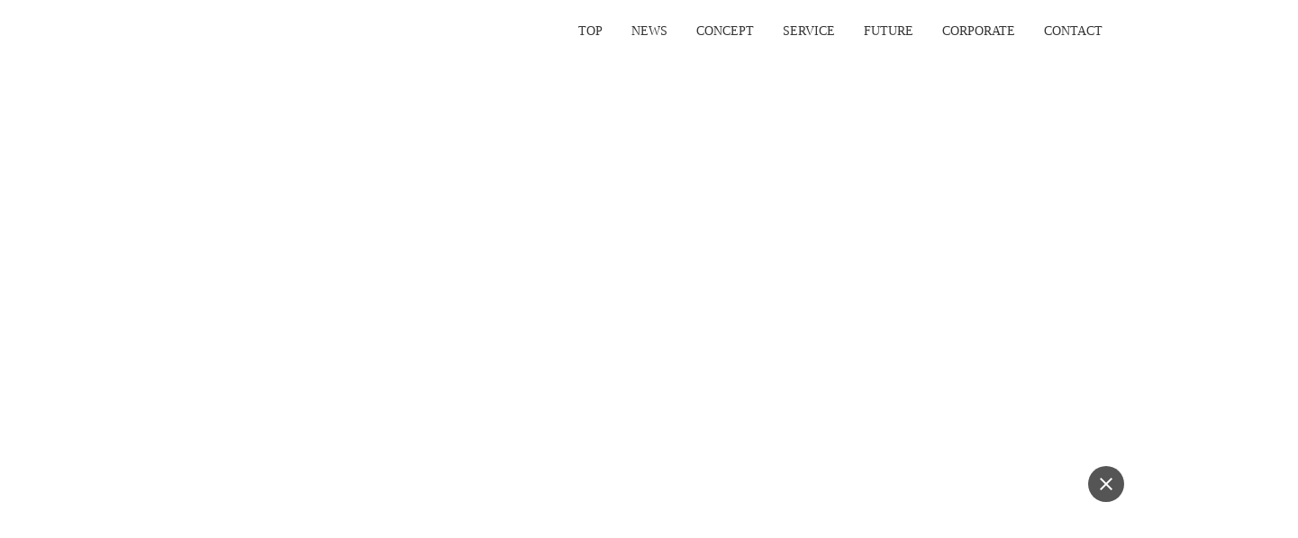

--- FILE ---
content_type: text/plain; charset=utf-8
request_url: https://analytics.studiodesignapp.com/event
body_size: -229
content:
Message published: 17564792666395393